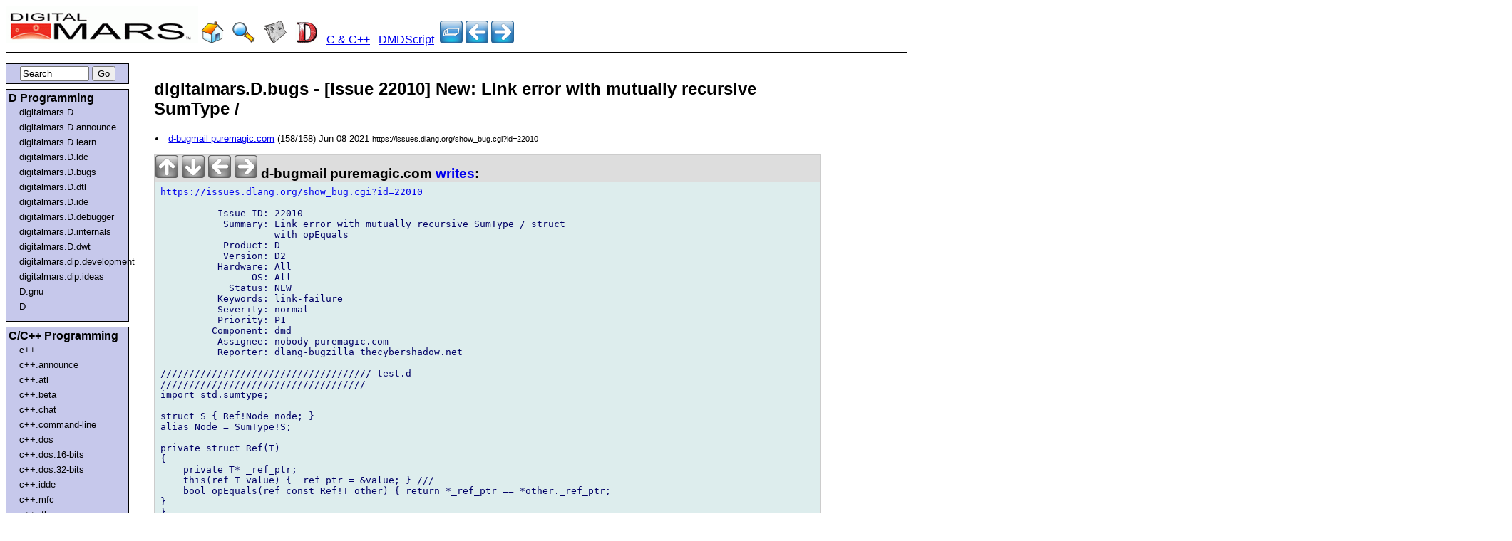

--- FILE ---
content_type: text/html
request_url: https://www.digitalmars.com/d/archives/digitalmars/D/bugs/Issue_22010_New_Link_error_with_mutually_recursive_SumType_123410.html
body_size: 14848
content:

<!DOCTYPE HTML PUBLIC "-//W3C//DTD HTML 4.01//EN" "https://www.w3.org/TR/html4/strict.dtd">
<html lang="en-US">
<head>
<meta http-equiv="content-type" content="text/html; charset=utf-8" />
<title>
digitalmars.D.bugs - [Issue 22010] New: Link error with mutually recursive SumType /
</title>
<link rel="stylesheet" type="text/css" href="https://www.digitalmars.com/forum.css" />
<link rel="stylesheet" type="text/css" href="https://www.digitalmars.com/forum-print.css" media="print" />
</head>

<body>
<div id="heading">
<a href="https://www.digitalmars.com/"><img src="https://www.digitalmars.com/dmlogo.gif" BORDER=0 WIDTH=270 HEIGHT=53 ALT="www.digitalmars.com"></a>

  <a href="https://www.digitalmars.com/" title="Digital Mars"><img src="https://www.digitalmars.com/home.png" border=0></a>
&nbsp; <a href="https://www.digitalmars.com/advancedsearch.html" title="Search Digital Mars web site"><img src="https://www.digitalmars.com/search.png" border=0></a>
&nbsp; <a href="https://www.digitalmars.com/NewsGroup.html" title="News Groups"><img src="https://www.digitalmars.com/news.png" border=0></a>
&nbsp; <a href="https://www.digitalmars.com/d/" title="D Programming Language"><img src="https://www.digitalmars.com/d.png" border=0></a>
&nbsp; <a href="https://www.digitalmars.com/download/freecompiler.html" title="C/C++ compilers">C &amp; C++</a>
&nbsp; <a href="https://www.digitalmars.com/dscript/" title="DMDScript">DMDScript</a>

&nbsp;<a href="index.html" title="topic index"><img src="https://www.digitalmars.com/blue-index.png" border=0></a>
<a href="Issue_22011_New_traits_getMember_Anything_this_does_not_123419.html" title="[Issue 22011] New: traits(getMember, Anything, "this") does not"><img src="https://www.digitalmars.com/blue-left.png" border=0></a>
<a href="Issue_22009_New_runnable_gdb4181.d_fails_with_most_recent_GDB_123404.html" title="[Issue 22009] New: runnable/gdb4181.d fails with most recent GDB"><img src="https://www.digitalmars.com/blue-right.png" border=0></a>

</div>
<div id="navigation">

<div class="navblock">
<form method="get" action="https://www.google.com/search">
<div style="text-align:center">
<input id="q" name="q" size="10" value="Search" onFocus='if(this.value == "Search"){this.value="";}'>
<input type="hidden" id="domains" name="domains" value="www.digitalmars.com">
<input type="hidden" id="sitesearch" name="sitesearch" value="www.digitalmars.com/d/archives">
<input type="hidden" id="sourceid" name="sourceid" value="google-search">
<input type="submit" id="submit" name="submit" value="Go">
</div>
</form>
</div>

<div class="navblock">
<h2>D Programming</h2>
<ul>
<li><a href="https://www.digitalmars.com/d/archives/digitalmars/D">digitalmars.D</a></li>
<li><a href="https://www.digitalmars.com/d/archives/digitalmars/D/announce">digitalmars.D.announce</a></li>
<li><a href="https://www.digitalmars.com/d/archives/digitalmars/D/learn">digitalmars.D.learn</a></li>
<li><a href="https://www.digitalmars.com/d/archives/digitalmars/D/ldc">digitalmars.D.ldc</a></li>
<li><a href="https://www.digitalmars.com/d/archives/digitalmars/D/bugs">digitalmars.D.bugs</a></li>
<li><a href="https://www.digitalmars.com/d/archives/digitalmars/D/dtl">digitalmars.D.dtl</a></li>
<li><a href="https://www.digitalmars.com/d/archives/digitalmars/D/ide">digitalmars.D.ide</a></li>
<li><a href="https://www.digitalmars.com/d/archives/digitalmars/D/debugger">digitalmars.D.debugger</a></li>
<li><a href="https://www.digitalmars.com/d/archives/digitalmars/D/internals">digitalmars.D.internals</a></li>
<li><a href="https://www.digitalmars.com/d/archives/digitalmars/D/dwt">digitalmars.D.dwt</a></li>
<li><a href="https://www.digitalmars.com/d/archives/digitalmars/dip/development">digitalmars.dip.development</a></li>
<li><a href="https://www.digitalmars.com/d/archives/digitalmars/dip/ideas">digitalmars.dip.ideas</a></li>
<li><a href="https://www.digitalmars.com/d/archives/D/gnu">D.gnu</a></li>
<li><a href="https://www.digitalmars.com/d/archives/">D</a></li>
</ul>
</div>

<div class="navblock">
<h2>C/C++ Programming</h2>
<ul>
<li><a href="https://www.digitalmars.com/d/archives/c++">c++</a></li>
<li><a href="https://www.digitalmars.com/d/archives/c++/announce">c++.announce</a></li>
<li><a href="https://www.digitalmars.com/d/archives/c++/atl">c++.atl</a></li>
<li><a href="https://www.digitalmars.com/d/archives/c++/beta">c++.beta</a></li>
<li><a href="https://www.digitalmars.com/d/archives/c++/chat">c++.chat</a></li>
<li><a href="https://www.digitalmars.com/d/archives/c++/command-line">c++.command-line</a></li>
<li><a href="https://www.digitalmars.com/d/archives/c++/dos">c++.dos</a></li>
<li><a href="https://www.digitalmars.com/d/archives/c++/dos/16-bits">c++.dos.16-bits</a></li>
<li><a href="https://www.digitalmars.com/d/archives/c++/dos/32-bits">c++.dos.32-bits</a></li>
<li><a href="https://www.digitalmars.com/d/archives/c++/idde">c++.idde</a></li>
<li><a href="https://www.digitalmars.com/d/archives/c++/mfc">c++.mfc</a></li>
<li><a href="https://www.digitalmars.com/d/archives/c++/rtl">c++.rtl</a></li>
<li><a href="https://www.digitalmars.com/d/archives/c++/stl">c++.stl</a></li>
<li><a href="https://www.digitalmars.com/d/archives/c++/stl/hp">c++.stl.hp</a></li>
<li><a href="https://www.digitalmars.com/d/archives/c++/stl/port">c++.stl.port</a></li>
<li><a href="https://www.digitalmars.com/d/archives/c++/stl/sgi">c++.stl.sgi</a></li>
<li><a href="https://www.digitalmars.com/d/archives/c++/stlsoft">c++.stlsoft</a></li>
<li><a href="https://www.digitalmars.com/d/archives/c++/windows">c++.windows</a></li>
<li><a href="https://www.digitalmars.com/d/archives/c++/windows/16-bits">c++.windows.16-bits</a></li>
<li><a href="https://www.digitalmars.com/d/archives/c++/windows/32-bits">c++.windows.32-bits</a></li>
<li><a href="https://www.digitalmars.com/d/archives/c++/wxwindows">c++.wxwindows</a></li>
</ul>
</div>

<div class="navblock">
<h2>Other</h2>
<ul>
<li><a href="https://www.digitalmars.com/d/archives/digitalmars/empire">digitalmars.empire</a></li>
<li><a href="https://www.digitalmars.com/d/archives/digitalmars/DMDScript">digitalmars.DMDScript</a></li>
<li><a href="https://www.digitalmars.com/d/archives/electronics">electronics</a></li>
</ul>
</div>

<div class="navblock">
<script type="text/javascript"><!--
google_ad_client = "pub-5628673096434613";
google_ad_width = 120;
google_ad_height = 90;
google_ad_format = "120x90_0ads_al_s";
google_ad_channel ="7651800615";
google_color_border = "336699";
google_color_bg = "C6C8EB";
google_color_link = "0000FF";
google_color_url = "008000";
google_color_text = "000000";
//--></script>
<script type="text/javascript" src="https://pagead2.googlesyndication.com/pagead/show_ads.js">
</script>

<hr>
<center>
<iframe style="width:120px;height:240px;" marginwidth="0" marginheight="0" scrolling="no" frameborder="0" src="//ws-na.amazon-adsystem.com/widgets/q?ServiceVersion=20070822&OneJS=1&Operation=GetAdHtml&MarketPlace=US&source=ac&ref=tf_til&ad_type=product_link&tracking_id=classicempire&marketplace=amazon&region=US&placement=B017YCBQQ8&asins=B017YCBQQ8&linkId=GPBMDJNW4AUOBDFQ&show_border=true&link_opens_in_new_window=true"></iframe>
</center>
</div>

</div>
<div id="sidebar">
<!-- Google ad -->
<script type="text/javascript"><!--
google_ad_client = "pub-5628673096434613";
google_ad_width = 120;
google_ad_height = 600;
google_ad_format = "120x600_as";
google_ad_channel ="7651800615";
google_page_url = document.location;
//--></script>
<script type="text/javascript"
  src="https://pagead2.googlesyndication.com/pagead/show_ads.js">
</script>
</div>
<div id="content">

<h2>digitalmars.D.bugs - [Issue 22010] New: Link error with mutually recursive SumType /</h2>
<div id="PostingTOC">
<ul>
<li>
<a href="#N123410">
d-bugmail puremagic.com</a>
 (158/158)
 Jun 08 2021
 <small>https://issues.dlang.org/show_bug.cgi?id=22010</small>
</li>
</ul>
</div>
<div id="Posting"><div id="PostingHeading"><a name="N123410"><img src="https://www.digitalmars.com/grey-up.png" border=0> <img src="https://www.digitalmars.com/grey-down.png" border=0> <img src="https://www.digitalmars.com/grey-left.png" border=0> <img src="https://www.digitalmars.com/grey-right.png" border=0> d-bugmail puremagic.com <a href="https://www.digitalmars.com/pnews/read.php?server=news.digitalmars.com&group=digitalmars.D.bugs&artnum=123410"> writes</a>:</a></div>
<pre class="PostingBody">
<a href="https://issues.dlang.org/show_bug.cgi?id=22010">https://issues.dlang.org/show_bug.cgi?id=22010</a>

          Issue ID: 22010
           Summary: Link error with mutually recursive SumType / struct
                    with opEquals
           Product: D
           Version: D2
          Hardware: All
                OS: All
            Status: NEW
          Keywords: link-failure
          Severity: normal
          Priority: P1
         Component: dmd
          Assignee: nobody puremagic.com
          Reporter: dlang-bugzilla thecybershadow.net

///////////////////////////////////// test.d
////////////////////////////////////
import std.sumtype;

struct S { Ref!Node node; }
alias Node = SumType!S;

private struct Ref(T)
{
    private T* _ref_ptr;
    this(ref T value) { _ref_ptr = &amp;value; } ///
    bool opEquals(ref const Ref!T other) { return *_ref_ptr == *other._ref_ptr;
}
}

void main() {}
/////////////////////////////////////////////////////////////////////////////////

This produces:

---
/usr/sbin/ld: test.o: in function
`_D3std7sumtype__T7SumTypeTS4test1SZQs__T8opEqualsTSQBxQBw__TQBrTQBmZQBzTxSQCuQCt__TQCoTQCjZQCwZQCdMFKxQBdZb':
test.d:(.text._D3std7sumtype__T7SumTypeTS4test1SZQs__T8opEqualsTSQBxQBw__TQBrTQBmZQBzTxSQCuQCt__TQCoTQCjZQCwZQCdMFKxQBdZb[_D3std7sumtype__T7SumTypeTS4test1SZQs__T8opEqualsTSQBxQBw__TQBrTQBmZQBzTxSQCuQCt__TQCoTQCjZQCwZQCdMFKxQBdZb]+0x21):
undefined reference to
`_D3std7sumtype__T7SumTypeTS4test1SZQs__T8opEqualsTxSQByQBx__TQBsTQBnZQCaTxQxZQBlMxFNbKxQBkZb'
collect2: error: ld returned 1 exit status
Error: linker exited with status 1
---

Demangled:

---
/usr/sbin/ld: test.o: in function `bool
std.sumtype.SumType!(test.S).SumType.opEquals!(std.sumtype.SumType!(test.S).SumType,
const(std.sumtype.SumType!(test.S).SumType)).opEquals(ref
const(std.sumtype.SumType!(test.S).SumType))':
test.d:(.text.bool
std.sumtype.SumType!(test.S).SumType.opEquals!(std.sumtype.SumType!(test.S).SumType,
const(std.sumtype.SumType!(test.S).SumType)).opEquals(ref
const(std.sumtype.SumType!(test.S).SumType))[bool
std.sumtype.SumType!(test.S).SumType.opEquals!(std.sumtype.SumType!(test.S).SumType,
const(std.sumtype.SumType!(test.S).SumType)).opEquals(ref
const(std.sumtype.SumType!(test.S).SumType))]+0x21): undefined reference to
`const nothrow bool
std.sumtype.SumType!(test.S).SumType.opEquals!(const(std.sumtype.SumType!(test.S).SumType),
const(std.sumtype.SumType!(test.S).SumType)).opEquals(ref
const(std.sumtype.SumType!(test.S).SumType))'
collect2: error: ld returned 1 exit status
Error: linker exited with status 1
---


After dustmite-ing std.sumtype:

/////////////////////////////////// test.d //////////////////////////////////
import std.meta: AliasSeq, Map = staticMap;
import std.traits ;
import std.typecons ;

struct This {}

struct SumType(Types)
{
    alias Types = AliasSeq!(
        ReplaceTypeUnless!(
            isSumTypeInstance,
            This,
            typeof(this),
            TemplateArgsOf!SumType)
    );

    union Storage
    {
        // Workaround for <a href="https://issues.dlang.org/show_bug.cgi?id=20068">https://issues.dlang.org/show_bug.cgi?id=20068</a>
        template memberName(T)
        {
            mixin("enum memberName = `values_", "`;");
        }

        static foreach (T; Types)
            mixin("T ", memberName!T, ";");
    }

    Storage storage;

    inout(T) get(T)() inout
    {
        return __traits(getMember, storage, Storage.memberName!T);
    }

    bool opEquals(this This, Rhs)(Rhs rhs)
    {
        static if (is(This == Rhs))
            AliasSeq!(this, rhs).match!((value, rhsValue) {
                    value == rhsValue;
                });
        alias CommonSumType = Rhs;
        return cast(CommonSumType) this == rhs;
    }
}

enum isSumTypeInstance(T) = is(Args);

template match(handlers...)
{
    auto match(SumTypes...)(SumTypes args)
    {
        matchImpl!handlers(args);
    }
}

template canMatch(alias handler, Ts...)
{
    enum canMatch = (Ts args) =&gt; handler(args);
}

template Iota(size_t n)
{
    alias Iota = AliasSeq!(1, 1);
}

template matchImpl(handlers...)
{
    auto matchImpl(SumTypes...)(SumTypes args)
    {
        struct TagTuple
        {
            size_t[SumTypes.length] tags;
            alias tags this;

            static fromCaseId()
            {
                TagTuple result;

                // Most-significant to least-significant
                static foreach(i; 0 .. result.length)
                    return result;
            }

        }

        template valueTypes(size_t caseId)
        {
            enum tags = TagTuple.fromCaseId;

            template getType(size_t i)
            {
                alias T = SumTypes[i].Types;
                alias getType = typeof(args[i].get!T());
            }

            alias valueTypes = Map!(getType, Iota!(tags.length));
        }

        enum numCases = SumTypes.length;

        static foreach (caseId; 0 .. numCases)
            foreach (handler; handlers)
                static if (canMatch!(handler, valueTypes!caseId))
                {
                }
    }
}

struct S { Ref!Node node; }
alias Node = SumType!S;

struct Ref(T)
{
    T* _ref_ptr;
    bool opEquals(const Ref!T other) { return *_ref_ptr == *other._ref_ptr; }
}
/////////////////////////////////////////////////////////////////////////////

--
</pre>
<div id="PostingFooting"> Jun 08 2021
</div>
</div>
<div id="footer_ad">
<br><br><br><br>
<center>
<script type="text/javascript"><!--
google_ad_client = "pub-5628673096434613";
google_ad_width = 300;
google_ad_height = 250;
google_ad_format = "300x250_as";
google_ad_type = "text_image";
google_ad_channel ="7651800615";
google_color_border = "336699";
google_color_bg = "FFFFFF";
google_color_link = "0000FF";
google_color_url = "008000";
google_color_text = "000000";
//--></script>
<script type="text/javascript" src="https://pagead2.googlesyndication.com/pagead/show_ads.js">
</script>

<!--
<br>
<br>
<SCRIPT charset="utf-8" type="text/javascript" src="https://ws.amazon.com/widgets/q?ServiceVersion=20070822&MarketPlace=US&ID=V20070822/US/classicempire/8006/adfa749b-6f27-4cdf-a046-716a8fab7cab"> </SCRIPT> <NOSCRIPT><A HREF="https://ws.amazon.com/widgets/q?ServiceVersion=20070822&MarketPlace=US&ID=V20070822%2FUS%2Fclassicempire%2F8006%2Fadfa749b-6f27-4cdf-a046-716a8fab7cab&Operation=NoScript">Amazon.com Widgets</A></NOSCRIPT>
-->

</center>
</div>
</div></BODY></HTML>


--- FILE ---
content_type: text/html; charset=utf-8
request_url: https://www.google.com/recaptcha/api2/aframe
body_size: 267
content:
<!DOCTYPE HTML><html><head><meta http-equiv="content-type" content="text/html; charset=UTF-8"></head><body><script nonce="IG9k9ZVolDcjV1WMtlb0eA">/** Anti-fraud and anti-abuse applications only. See google.com/recaptcha */ try{var clients={'sodar':'https://pagead2.googlesyndication.com/pagead/sodar?'};window.addEventListener("message",function(a){try{if(a.source===window.parent){var b=JSON.parse(a.data);var c=clients[b['id']];if(c){var d=document.createElement('img');d.src=c+b['params']+'&rc='+(localStorage.getItem("rc::a")?sessionStorage.getItem("rc::b"):"");window.document.body.appendChild(d);sessionStorage.setItem("rc::e",parseInt(sessionStorage.getItem("rc::e")||0)+1);localStorage.setItem("rc::h",'1768596058710');}}}catch(b){}});window.parent.postMessage("_grecaptcha_ready", "*");}catch(b){}</script></body></html>

--- FILE ---
content_type: text/css
request_url: https://www.digitalmars.com/forum.css
body_size: 6285
content:
body
{
	background: white;
	color: black;
	font-family: Helvetica, Verdana, Arial, sans-serif;
	font-family: Arial, sans-serif;
	font-family: "Trebuchet MS",Arial,clean,sans-serif;
}

h1
{
	text-align: center;
	text-decoration: underline;
}

form
{
	margin: 0;
}

blockquote
{
	font-size: smaller;
	font-style: italic;
	margin-left: 0;
	margin-right: 0;
}
blockquote, .quote
{
	font-family: "courier new", courier, serif;
	background: #DEDEDE url("quote.gif") no-repeat top right;
	margin: 0.5em;
	padding: 0.5em;
	padding-left: 1em;
	padding-top: 1em;
}

caption
{
	padding: 0 0 10px;
	font: bold 120% Arial, sans-serif;
}

pre
{
	border: 2px solid #cccccc;
	background: #e7e7e7;
	padding: 1ex;
	margin-left: 3em;
	color: #000066;
	/*min-width: 600px;*/
}

dd
{
	padding: 1ex;
	margin-left: 3em;
	margin-bottom: 1em;
}


/* These are different kinds of <pre> sections */
.bnf {	/* grammar */
	background-color: #fefefe;
	color: #000066;
}

.ddoccode {
	background-color: #dedede;
	color: #000066;
}

.console { /* command line console */
	background-color: #f7f7f7;
	color: #181818;
}

.moddeffile { /* module definition file */
	background-color: #efeffe;
	color: #010199;
}

.scini { /* sc.ini configuration file */
	background-color: #feeffe;
	color: #111199;
}

.d_code { /* D code */
	background-color: #e7e7e8;
	color: #000066;
}

.d_code2 { /* D code */
	background-color: #e7e7e8;
	color: #000066;
	min-width: 10px;
	margin-left: 0em;
}

.ccode { /* C code */
	background-color: #eeddee;
	color: #000066;
}

.cppcode { /* C++ code */
	background-color: #efddef;
	color: #000066;
}

.cppcode2 { /* C++ code */
	background-color: #efddef;
	color: #000066;
	min-width: 10px;
	margin-left: 0em;
}

.PostingBody { /* newsgroup posting */
	border: 0;
	margin: 0;
	background-color: #ddeded;
	color: #000066;
	margin-left: 0em;
	min-width: 300px;
}
.PostingQuote { /* quote inside newsgroup posting */
	border: 1px solid #666666;
	font-size: 90%;
	background-color: #C3E8EB;
	color: #000022;
	margin-left: 0em;
	margin-bottom: 0em;
	min-width: 300px;
}


/* Elements of D source code text */
.d_comment { color: green; }
.d_string { color: red; }
.d_keyword { color: blue; }
.d_psymbol { text-decoration: underline; }
.d_param { font-style: italic; }


div#heading
{
	border-bottom: 2px solid black;
	padding-bottom: 1ex;
}
div#lastupdate
{
	font-size: smaller;
	font-style: italic;
}

div#headingNav
{
	padding-bottom: 4px;
	font-size: 10pt;
}
div#headingNav ul
{
	list-style: none;
	padding: 0;
	margin: 0;
	margin-bottom: 1px;
	padding-bottom: 2ex;
}
div#headingNav li
{
	display: block;
	float: right;
	padding-right: 1ex;
}
div#headingNav a
{
	text-decoration: none;
	display:block;
	background-color: #c6c8eb;
	color:black;
	border-top: 1px solid #dddddd;
	border-right: 1px solid #000000;
	border-bottom: 2px solid #000000;
	border-left: 1px solid #dddddd;
	padding: 3px 12px 3px 8px;
/*
	padding: 0;
	margin: 0;
	height:0;
*/
}
div#headingNav a:hover
{
	background-color: #dddddd;
	border-top: 1px solid #000000;
	border-left: 1px solid #000000;
}

div#searchbox
{
	padding-top: 3px;
	text-align:center;
}

div#toctop
{
	font-size: larger;
	text-align:center;
}

div#Posting
{
	border: 2px solid #cccccc;
	margin-bottom: 1em;
}
div#PostingHeading
{
	font-weight: bold;
	font-size: larger;
	background-color: #dddddd;
}
div#PostingHeading a
{
	text-decoration: none;
}
div#PostingFooting
{
	font-size: smaller;
	background-color: #dddddd;
}
div#PostingTOC
{
	font-size: smaller;
}
div#PostingTOC ul
{
	margin-left: 1em;
	padding-left: 1px;
}
div#PostingTOC li
{
	margin-left: 3px;
	padding-left: 3px;
	border-width: 1;
}

/* For table based layout */
td.toc
{
	background-color:#eeeeee;
	border-left: 1px solid black;
	border-right: 1px solid black;
}
.toc h2
{
	font-size: 120%;
	margin-bottom: 0px;
}
.toc ul
{
	list-style-type: none;
	margin-top: 0px;
	margin-left: 1ex;
	margin-right: 1ex;
	margin-bottom: 1ex;
	padding:0;
}

/* For CSS based layout */
div#navigation
{
	font-size: smaller;
	float:left;
	width:13em;
	/*background-color:#eeeeee;*/
	/*border-right: 1px solid black;*/
	padding-top: 1em;
}
.navblock
{
	background-color:#c6c8eb;
	border: 1px solid black;
	margin-top: 0;
	margin-bottom: 1ex;
	padding: 3px;
}
.navblock h2
{
	font-size: 120%;
	padding-top: 0px;
	margin-top: 0;
	margin-bottom: 0px;
}
div#navigation ul
{
	list-style-type: none;
	margin-top: 0px;
	margin-left: 1ex;
	margin-right: 1ex;
	margin-bottom: 1ex;
	padding:0;
}
div#navigation li
{
	margin:0;
	padding: 3px 0 3px 8px;
}
div#navigation a
{
	text-decoration: none;
	display:block;
	margin: 0;
	background-color: #c6c8eb;
	color: black;
	/*
	border-top: 1px solid #dddddd;
	border-right: 1px solid #333333;
	border-bottom: 1px solid #333333;
	border-left: 1px solid #dddddd;
	*/
}
div#navigation a:hover
{
	background-color: #dddddd;
}
/*
div#navigation a:active
{
	padding: 2px 13px 4px 7px;
	background-color: #444444;
	color: #eeeeee;
	border-top: 1px solid #333333;
	border-right: 1px solid #dddddd;
	border-bottom: 1px solid #dddddd;
	border-left: 1px solid #333333;
	height:0;
}
*/


div#content
{
	margin-left:13em;
	margin-right:120px;
	/*border-left: 1px solid black;*/
	padding-top: 1em;
	padding-left: 0em;
}
div#copyright
{
	clear:both;
	border-top: 2px solid black;
	font-size: smaller;
	margin-bottom: 2ex;
	margin-top: 1px;
	padding-top: 3px;
}

div#sidebar
{
	float:right;
	width:120px;
	/*background-color:#bbbbbb;*/
	padding-top: 1em;
}

/* These are for the changelogs */
div#version
{
	border-top: 1px solid black;
	font-size: smaller;
}
div#bugsfixed
{
}
div#whatsnew
{
}


/* These are for comparison.html */
table.comp { /* "comparison with D": table */
  background-color:#f0f0f0;
}
td.compNo {  /* comparison with D: "NO" */
  background-color:red;
  text-align:center;
}
td.compYes {  /* comparison with D: "YES" */
  background-color:#00FF00;
  text-align:center;
}

